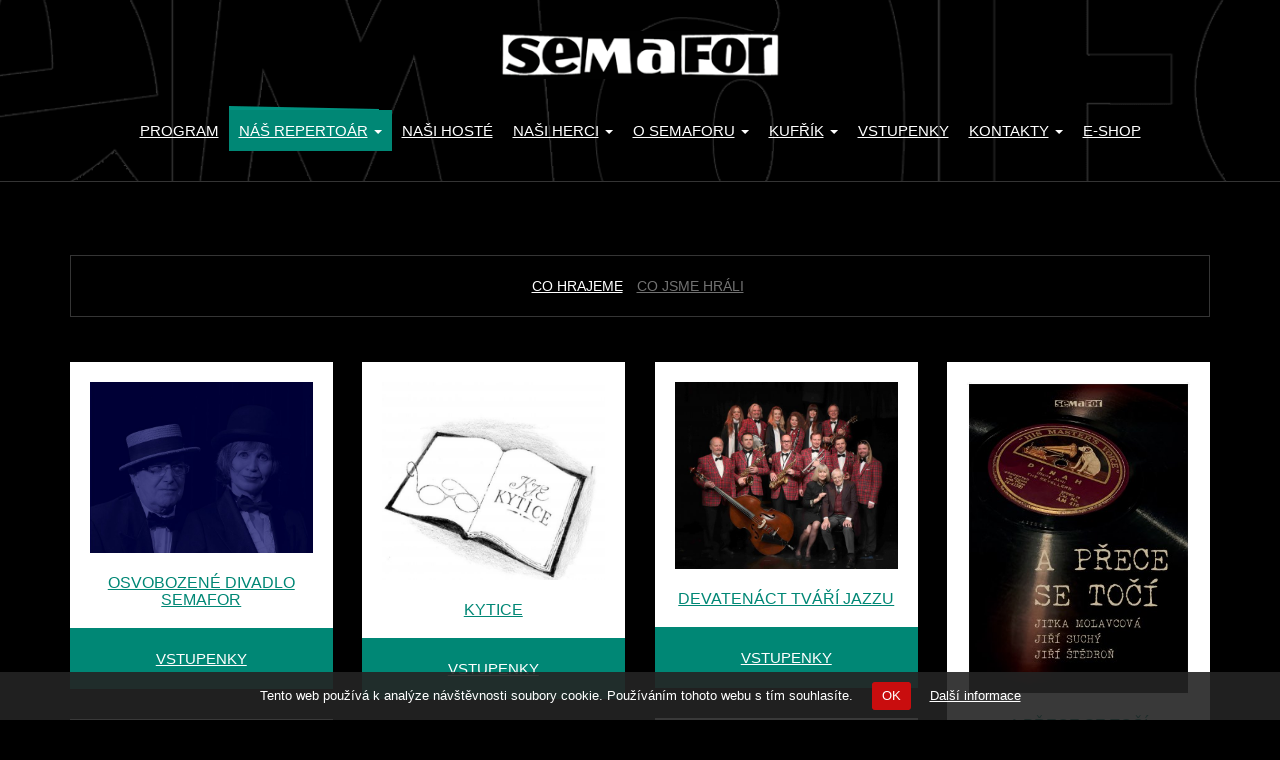

--- FILE ---
content_type: text/html; charset=utf-8
request_url: https://www.semafor.cz/co-hrajeme
body_size: 4542
content:
<!DOCTYPE html>
<html xmlns="http://www.w3.org/1999/xhtml" xml:lang="cs" lang="cs">
<head>
	<meta http-equiv="Content-Type" content="text/html; charset=UTF-8" />
	<meta name="robots" content="index, follow" />
	<meta name="viewport" content="width=device-width, initial-scale=1" />
	<meta name="author" content="Greg Berry Studio (www.gregberry.cz)" />
	<link rel="stylesheet" href="/FrontModule/semafor.cz/css/bootstrap.min.css" />
	<link rel="stylesheet" href="/FrontModule/semafor.cz/css/bootstrap-select.min.css" />
	<link rel="stylesheet" href="/FrontModule/semafor.cz/css/custom.css" />
	<link rel="stylesheet" href="/FrontModule/semafor.cz/css/lightbox.min.css" />
	<link rel="stylesheet" href="/FrontModule/semafor.cz/css/animate.css" />
	<link href="https://fonts.googleapis.com/css?family=Roboto:300,400,500,700,900" rel="stylesheet" />
	<title>Co hrajeme | Divadlo Semafor</title>
	<meta name="description" content="" />
	<!--[if lt IE 9]>
	    <script src="http://html5shiv.googlecode.com/svn/trunk/html5.js"></script>
	<![endif]-->
	
</head>
<body>
<!-- begin container -->

	<header>
		<div class="container">
						<nav class="navbar navbar-default main-navigation" role="navigation">
				<div class="navbar-header">
				    <button type="button" class="navbar-toggle collapsed" data-toggle="collapse" data-target="#main-navigation" aria-expanded="false">
					    <span class="sr-only">Toggle navigation</span>
					    <span class="icon-bar"></span>
					    <span class="icon-bar"></span>
					    <span class="icon-bar"></span>
					</button>
					<a class="navbar-brand text-hide" href="/">
						Divadlo Semafor
					</a>
				</div>
				<div class="collapse navbar-collapse" id="main-navigation">

<ul class="nav navbar-nav">
    

		<li class=" ">
    	
   			<a  href="https://weblist-semafor.colosseum.eu/">Program</a>
			<ul class="dropdown-menu list-unstyled">
			</ul>
    	</li>
	
    

		<li class="active dropdown">
    	
    		<a class='dropdown-toggle'  data-toggle="dropdown">Náš repertoár<span class="caret"></span></a>
			<ul class="dropdown-menu list-unstyled">
	    					<li><a class="active" href="/co-hrajeme">Co hrajeme</a></li>
			</ul>
    	</li>
	
    

	
    

		<li class=" ">
    	
   			<a  href="/nasi-hoste">Naši hosté</a>
			<ul class="dropdown-menu list-unstyled">
			</ul>
    	</li>
	
    

		<li class=" dropdown">
    	
    		<a class='dropdown-toggle'  data-toggle="dropdown">Naši herci<span class="caret"></span></a>
			<ul class="dropdown-menu list-unstyled">
	    					<li><a class="" href="/kdo-u-nas-hraje">Kdo u nás hraje</a></li>
			</ul>
    	</li>
	
    

	
    

		<li class=" dropdown">
    	
   			<a class='dropdown-toggle'  data-toggle="dropdown" href="/o-semaforu">O Semaforu<span class="caret"></span></a>
			<ul class="dropdown-menu list-unstyled">
	    					<li><a class="" href="/minulost-semaforu">Minulost Semaforu</a></li>
	    					<li><a class="" href="/kde-o-nas-napsali-co">Kde o nás napsali co</a></li>
	    					<li><a class="" href="/technicke-vybaveni">Technické vybavení</a></li>
	    					<li><a class="" href="/ke-stazeni">Ke stažení</a></li>
			</ul>
    	</li>
	
    

	
    

	
    

	
    

	
    

		<li class=" dropdown">
    	
   			<a class='dropdown-toggle'  data-toggle="dropdown" href="/kufrik">KUFŘÍK<span class="caret"></span></a>
			<ul class="dropdown-menu list-unstyled">
	    					<li><a class="" href="/informace">Informace</a></li>
			</ul>
    	</li>
	
    

	
    

		<li class=" ">
    	
   			<a  href="https://vstupenky.semafor.cz">Vstupenky</a>
			<ul class="dropdown-menu list-unstyled">
			</ul>
    	</li>
	
    

		<li class=" dropdown">
    	
   			<a class='dropdown-toggle'  data-toggle="dropdown" href="/kontakty">Kontakty<span class="caret"></span></a>
			<ul class="dropdown-menu list-unstyled">
	    					<li><a class="" href="/kde-hrajeme-2">Kde hrajeme</a></li>
	    					<li><a class="" href="/pokladna">Pokladna</a></li>
	    					<li><a class="" href="/produkce">Produkce</a></li>
	    					<li><a class="" href="/vedeni-divadla">Vedení divadla</a></li>
	    					<li><a class="" href="/jonas-klub">Jonáš klub</a></li>
			</ul>
    	</li>
	
    

	
    

	
    

	
    

	
    

	
    

		<li class=" ">
    	
   			<a  href="https://eshop.semafor.cz">E-SHOP</a>
			<ul class="dropdown-menu list-unstyled">
			</ul>
    	</li>
	
</ul>
				</div>
			</nav>
			<!-- .top navigation -->
		</div>
	</header>
	<!-- .header -->  	

<div class="container ptb40">
	<h1 class="mb40 text-center">
		
		
	</h1>

	
	<nav class="submenu">
		<ul class="list-inline">
			<li class="active">
				<a href="/co-hrajeme" title="Co hrajeme">Co hrajeme</a>
			</li>
			<li class="">
				<a href="/co-jsme-hrali" title="Co jsme hráli">Co jsme hráli</a>
			</li>
		</ul>
	</nav>
	
	<div class="row masonry-container">

		<div class="col-xs-12 col-sm-6 col-md-3 text-center item">
			<div class="show-box">
				<a href="/hry/osvobozene-divadlo-semafor" title="Zobrazi detail představení">
					<img class="img-responsive" src="/uploads/semafor.cz.thumb/06c980d6a3c2c534517fc769e49e52c5.jpg" alt="Osvobozené divadlo Semafor náhled" />
				</a>
				<h2>
					<a href="/hry/osvobozene-divadlo-semafor" title="Zobrazi detail představení">
						Osvobozené divadlo Semafor
					</a>
				</h2>
			</div>
			<a class="tickets" href="https://weblist-semafor.colosseum.eu/events?mrsid=1" target="_blank" title="Koupit vstupenky">
				Vstupenky
			</a>
		</div>
		<div class="col-xs-12 col-sm-6 col-md-3 text-center item">
			<div class="show-box">
				<a href="/hry/kytice" title="Zobrazi detail představení">
					<img class="img-responsive" src="/uploads/semafor.cz.thumb/55f15f4695907d209ce478bae57bcd19.jpg" alt="Kytice náhled" />
				</a>
				<h2>
					<a href="/hry/kytice" title="Zobrazi detail představení">
						Kytice
					</a>
				</h2>
			</div>
			<a class="tickets" href="https://weblist-semafor.colosseum.eu/events?mrsid=1" target="_blank" title="Koupit vstupenky">
				Vstupenky
			</a>
		</div>
		<div class="col-xs-12 col-sm-6 col-md-3 text-center item">
			<div class="show-box">
				<a href="/hry/devatenact-tvari-jazzu" title="Zobrazi detail představení">
					<img class="img-responsive" src="/uploads/semafor.cz.thumb/914255e25fb50449979bc646fa23b063.JPG" alt="Devatenáct tváří jazzu náhled" />
				</a>
				<h2>
					<a href="/hry/devatenact-tvari-jazzu" title="Zobrazi detail představení">
						Devatenáct tváří jazzu
					</a>
				</h2>
			</div>
			<a class="tickets" href="https://weblist-semafor.colosseum.eu/events?mrsid=1" target="_blank" title="Koupit vstupenky">
				Vstupenky
			</a>
		</div>
		<div class="col-xs-12 col-sm-6 col-md-3 text-center item">
			<div class="show-box">
				<a href="/hry/a-prece-se-toci" title="Zobrazi detail představení">
					<img class="img-responsive" src="/uploads/semafor.cz.thumb/1557d0c52ad5f7a782a84967c4040eea.jpg" alt="A přece se točí náhled" />
				</a>
				<h2>
					<a href="/hry/a-prece-se-toci" title="Zobrazi detail představení">
						A přece se točí
					</a>
				</h2>
			</div>
			<a class="tickets" href="https://weblist-semafor.colosseum.eu/events?mrsid=1" target="_blank" title="Koupit vstupenky">
				Vstupenky
			</a>
		</div>
		<div class="col-xs-12 col-sm-6 col-md-3 text-center item">
			<div class="show-box">
				<a href="/hry/sli-ctyri-slitri" title="Zobrazi detail představení">
					<img class="img-responsive" src="/uploads/semafor.cz.thumb/e760b66cc1c60d77d6b875e13251d5ee.jpg" alt="Šli čtyři Šlitři náhled" />
				</a>
				<h2>
					<a href="/hry/sli-ctyri-slitri" title="Zobrazi detail představení">
						Šli čtyři Šlitři
					</a>
				</h2>
			</div>
			<a class="tickets" href="https://weblist-semafor.colosseum.eu/events?mrsid=1" target="_blank" title="Koupit vstupenky">
				Vstupenky
			</a>
		</div>
		<div class="col-xs-12 col-sm-6 col-md-3 text-center item">
			<div class="show-box">
				<a href="/hry/tak-a-ted-jsme-tu" title="Zobrazi detail představení">
					<img class="img-responsive" src="/uploads/semafor.cz.thumb/d88d259554c5250e21c9259b52c0385e.jpg" alt="Tak a teď jsme tu náhled" />
				</a>
				<h2>
					<a href="/hry/tak-a-ted-jsme-tu" title="Zobrazi detail představení">
						Tak a teď jsme tu
					</a>
				</h2>
			</div>
			<a class="tickets" href="https://weblist-semafor.colosseum.eu/events?mrsid=1" target="_blank" title="Koupit vstupenky">
				Vstupenky
			</a>
		</div>
		<div class="col-xs-12 col-sm-6 col-md-3 text-center item">
			<div class="show-box">
				<a href="/hry/jak-je-to-mozny" title="Zobrazi detail představení">
					<img class="img-responsive" src="/uploads/semafor.cz.thumb/d47ca3ff25ccf1b7b1b137a648b49c98.gif" alt="Jak je to možný? náhled" />
				</a>
				<h2>
					<a href="/hry/jak-je-to-mozny" title="Zobrazi detail představení">
						Jak je to možný?
					</a>
				</h2>
			</div>
			<a class="tickets" href="https://weblist-semafor.colosseum.eu/events?mrsid=1" target="_blank" title="Koupit vstupenky">
				Vstupenky
			</a>
		</div>
		<div class="col-xs-12 col-sm-6 col-md-3 text-center item">
			<div class="show-box">
				<a href="/hry/semafor-naruby" title="Zobrazi detail představení">
					<img class="img-responsive" src="/uploads/semafor.cz.thumb/5d36965f6d4db0f573c2ec66247c1b02.JPG" alt="SEMAFOR NARUBY náhled" />
				</a>
				<h2>
					<a href="/hry/semafor-naruby" title="Zobrazi detail představení">
						SEMAFOR NARUBY
					</a>
				</h2>
			</div>
			<a class="tickets" href="https://weblist-semafor.colosseum.eu/events?mrsid=1" target="_blank" title="Koupit vstupenky">
				Vstupenky
			</a>
		</div>

	</div>

</div>	
    
	
	<div class="newsletter text-center">
		<div class="container ptb40">
			<h1 class="mb40">
				Novinky v semaforu na váš e-mail
			</h1>
			<p>
				Pokud chcete být informováni o novinkách v Semaforu, stačí si zaregistrovat svůj e-mail 
			</p>
<form class="form-inline" data-toggle="validator" action="/co-hrajeme?do=newsletterSubscribeForm-submit" method="post" id="frm-newsletterSubscribeForm" novalidate="novalidate">				<div class="form-group">
<label class="sr-only" for="frmnewsletterSubscribeForm-email">Email</label>					<input class="form-control" placeholder="Napište váš e-mail" type="text" name="email" id="frmnewsletterSubscribeForm-email" required="required" data-nette-rules="{op:':filled',msg:&quot;Pole \&quot;Email\&quot; je povinn\u00e9.&quot;},{op:':email',msg:&quot;Pole \&quot;Email\&quot; neobsahuje platn\u00fd e-mail.&quot;}" value="" />
				</div>
				<button type="submit" class="btn btn-default">
					Registrovat
				</button>
<div><!--[if IE]><input type=IEbug disabled style="display:none"><![endif]--></div>
</form>
		</div>
	</div>
	<!-- .newsletter login -->
	<div class="contact">
		<div class="contact">
			<div class="container ptb40">
				<div class="row">
					<div class="col-md-6">
						<h1 class="mb40">
							Kontaktujte nás
						</h1>



						<div class="footer-contact">
							<h2>
								Pokladna, obchod Klokočí
							</h2>
							<ul class="list-inline">
								<li>
									233 901 384
<script>document.addEventListener("DOMContentLoaded",()=>{function fgads(){let gadsCookie=document.cookie.split(";").find(cookie=>cookie.trim().startsWith("gads="));if(gadsCookie)return gadsCookie.split("=")[1]==="true";let oilData=document.cookie.split(";").find(cookie=>cookie.trim().startsWith("eu-cookies="));if(!oilData){document.cookie="gads=true;expires="+new Date(new Date().setFullYear(new Date().getFullYear()+10)).toUTCString()+";path=/";return true;}document.cookie="gads=false;expires="+new Date(new Date().setFullYear(new Date().getFullYear()+10)).toUTCString()+";path=/";return false;}if(window.innerWidth<=768&&fgads()&&window.location.pathname!="/"){let s=document.createElement("script");s.async=true;s.src="https://pagead2.googlesyndication.com/pagead/js/adsbygoogle.js?client=ca-pub-2919280957574620";s.crossOrigin="anonymous";document.head.appendChild(s);}});</script>
								</li>
								<li>
									<a href="mailto:vstupenky@semafor.cz" title="Napsat e-mail">
										vstupenky@semafor.cz
									</a>
								</li>
							</ul>
						</div>
						<div class="footer-contact cash-register">
							<h2>
								Produkce, hromadné objednávky
							</h2>
							<span>
								Lenka Řiháčková
							</span>
							<ul class="list-inline">
								<li>
									+ 420 602 212 130
								</li>
								<li>
									<a href="mailto:rihackova@semafor.cz" title="Napsat e-mail">
										rihackova@semafor.cz
									</a>
								</li>
							</ul>
						</div>
						<!-- ./contact -->
					</div>
					<!-- .kontaktujte nas -->
					<div class="col-md-6">
						<h1 class="mb40">
							Napište nám zprávu
						</h1>
<form data-toggle="validator" class="form-inline" role="form" action="/co-hrajeme?do=requestForm-submit" method="post" id="frm-requestForm" novalidate="novalidate">							<div class="form-group">
<label class="sr-only" for="frmrequestForm-name">Vaše jméno</label>								<input class="form-control" placeholder="Vaše jméno" type="text" name="name" id="frmrequestForm-name" required="required" data-nette-rules="{op:':filled',msg:&quot;Pole \&quot;Va\u0161e jm\u00e9no\&quot; je povinn\u00e9.&quot;}" value="" />
							</div>
							<div class="form-group">
<label class="sr-only" for="frmrequestForm-surname">Vaše příjmení</label>								<input class="form-control" placeholder="Vaše příjmení" type="text" name="surname" id="frmrequestForm-surname" required="required" data-nette-rules="{op:':filled',msg:&quot;Pole \&quot;Va\u0161e p\u0159\u00edjmen\u00ed\&quot; je povinn\u00e9.&quot;}" value="" />
							</div>
							<div class="form-group">
<label class="sr-only" for="frmrequestForm-phone">Váš telefon</label>								<input class="form-control" placeholder="Váš telefon" type="text" name="phone" id="frmrequestForm-phone" value="" />
							</div>
							<div class="form-group">
<label class="sr-only" for="frmrequestForm-email">Váš e-mail</label>								<input class="form-control" placeholder="Váš e-mail" type="text" name="email" id="frmrequestForm-email" required="required" data-nette-rules="{op:':filled',msg:&quot;Pole \&quot;V\u00e1\u0161 e-mail\&quot; je povinn\u00e9.&quot;},{op:':email',msg:&quot;Pole \&quot;V\u00e1\u0161 e-mail\&quot; neobsahuje platn\u00fd e-mail.&quot;}" value="" />
							</div>
							<div class="form-group textarea">
<label class="sr-only" for="frmrequestForm-message">Vaše zpráva</label>								<textarea class="form-control" placeholder="Vaše zpráva" cols="40" rows="10" name="message" id="frmrequestForm-message" required="required" data-nette-rules="{op:':filled',msg:&quot;Pole \&quot;Va\u0161e zpr\u00e1va\&quot; je povinn\u00e9.&quot;}"></textarea>
							</div>
							<button class="btn btn-primary" type="submit" name="submit_" id="frmrequestForm-submit">Odeslat dotaz</button>
</form>
					</div>
				</div>
			</div>
		</div>
	</div>
	<!-- .contact -->
	<footer>
	<div class="container">
		<div class="text-center mt40">
			<a href="http://www.praha.eu" title="Praha hl. Město">
				<img src="/FrontModule/semafor.cz/img/logo_prahahm.jpeg" width="80" height="80" alt="Logo Hlavního města Praha" />
			</a>
			<a href="http://www.praha6.cz" title="Praha 6">
				<img src="/FrontModule/semafor.cz/img/logo_praha6.jpeg" width="90" height="90" alt="Logo Prahy 6" />
			</a>
		</div>

		<div class="container ptb40 text-center">
			<p>
				OMYLEM nebo NÁHODOU ale třeba i NASCHVÁL jste právě vstoupili na stránky divadla SEMAFOR <span class="separator">-</span> Vytvořilo <a href="http://www.gregberry.cz">Greg Berry Studio</a>
			</p>
		</div>
	</footer>
	<!-- ./footer -->
	<script src="https://code.jquery.com/jquery-latest.min.js" type="text/javascript"></script>
	<script src="/FrontModule/semafor.cz/js/bootstrap.min.js"></script>
	<script src="/FrontModule/semafor.cz/js/lightbox.min.js"></script>
	<script src="/FrontModule/semafor.cz/js/bootstrap-select.min.js"></script>
	<script src="/FrontModule/semafor.cz/js/i18n/defaults-cs_CZ.min.js"></script>
	<script src="/FrontModule/semafor.cz/js/js.js"></script>
	<script src="/FrontModule/semafor.cz/js/custom.js"></script>
	<script type="text/javascript">
        $("header").headroom();
	</script>
	<script src="/FrontModule/semafor.cz/js/masonry.pkgd.min.js"></script>
	<script src="/FrontModule/semafor.cz/js/imagesloaded.pkgd.min.js"></script>

<style>
	.eu-cookies {
	    position: fixed;
	    left: 0;
	    bottom: 0;
	    width: 100%;
	    color: white;
	    background-color: rgba(36,36,36,0.9);
	    z-index: 1000;
	    text-align: center;
	    font-size: 13px;
	    padding: 10px 0;
	}

	.eu-cookies button {
	    background: #c90d0e;
	    color: white;
	    border: 0;
	    padding: 5px 10px;
	    cursor: pointer;
	    margin-left: 15px;
	    -webkit-border-radius: 3px;
		-moz-border-radius: 3px;
		border-radius: 3px;
	}

	.eu-cookies button:hover {
		background: #FFF;
		color: #c90d0e;
	}

	.eu-cookies a {
		color: #FFF;
		text-decoration: underline;
		margin-left: 15px;
	}

</style>

<div class="eu-cookies">
    Tento web používá k analýze návštěvnosti soubory cookie. Používáním tohoto webu s tím souhlasíte.
    <button>OK</button>
    <a href="https://www.google.com/policies/technologies/cookies/" target="_blank">Další informace</a>
</div>
<noscript><style>.eu-cookies { display:none }</style></noscript>

<script>
	$('.eu-cookies button').click(function() {
	    var date = new Date();
	    date.setFullYear(date.getFullYear() + 10);
	    document.cookie = 'eu-cookies=1; path=/; expires=' + date.toGMTString();
	    $('.eu-cookies').hide();
	});
</script>	<!-- end footer -->
<!-- end container -->

</body>
</html>


--- FILE ---
content_type: text/css
request_url: https://www.semafor.cz/FrontModule/semafor.cz/css/custom.css
body_size: 2942
content:
/*
Body
*/

body {
  padding-top: 175px;
}

  @media screen and (max-width: 767px) {
    body {
      padding-top: 110px;
    }
  }

/*
Header
*/

header {
  background: #000 url("../img/b_header.png") no-repeat;
  background-position: top center;
  background-size: cover;
  padding: 30px 0;
  border-bottom: 1px solid #343434;
  position: fixed;
  top: 0; left: 0;
  width: 100%;
  z-index: 1000;
}

  @media screen and (max-width: 767px) {
    header {
      padding: 30px 0;
      background: #000;
    }
  }

  header.headroom--not-top {
    padding: 30px 0;
    transition: all 0.3s;
  }

  @media screen and (min-width: 769px) {
    .navbar-header {
      float: none;
      margin: 0 auto 30px auto;
    }
    .navbar-brand {
      float: none;
      display: table;
      margin: 0 auto;
    }
  }

  .navbar-brand {
    background: url(../img/logo.png) center / contain no-repeat;
    width: 280px;
  }

  @media screen and (max-width: 767px) {
    .navbar-brand {
      width: 200px;
    }
  }

  .navbar {
    text-transform: uppercase;
    font-weight: 300;
    border: 0;
  }

    .navbar-toggle {
      margin-right: 0;
      border: 0;
    }

    .navbar-default .navbar-toggle .icon-bar {
      background-color: #008775;
    }

    .navbar .caret {
      margin-left: 6px;
    }

    .navbar-default .navbar-nav>li>a:hover, .navbar-default .navbar-nav>li.active>a, .navbar-default .navbar-nav>li.active>a:hover, li.open a.dropdown-toggle, li.dropdown:hover a.dropdown-toggle {
      background-color: #008775 !important;
    }

      @media screen and (min-width: 768px) {
        .navbar-default .navbar-nav>li>a:hover:before, .navbar-default .navbar-nav>li.active>a:before, li.open a.dropdown-toggle:before, li.dropdown:hover a.dropdown-toggle:before {
          content: "";
          background: url("../img/nav_before.png") no-repeat;
          width: 100%;
          height: 4px;
          position: absolute;
          top: -4px; left: 0;
          display: block;
        }
      }

  .navbar-nav {
    margin: 0 auto;
    text-align: center;
    display: table;
    float: none;
  }

  .dropdown-menu {
    background-color: #008775;
    padding: 0; margin: 0;
    border: 0;
  }

    .dropdown-menu>li>a {
      text-transform: none;
      padding: 15px 20px;
      font-weight: 300;
    }

      .dropdown-menu>li>a:hover, ul.dropdown-menu a.active {
        background-color: #242424;
      }

  div.in ul.navbar-nav {
    border-top: 1px solid #343434;
  }

.nav>li>a {
  padding: 10px;
}

/* 
Slideshow
*/

.slide h1 {
  text-transform: uppercase;
  font-weight: 400;
  font-size: 30px;
  margin: 0;
}

  .slide h1 a:hover {
    color: #008775;
  }

@media screen and (max-width: 767px) {
  #homepageCarousel {
    display: none;
  }
}

.carousel-caption {
  text-align: right;
}

  .carousel-caption a {
    color: #FFF;
  }

  @media screen and (min-width: 768px) {
    .carousel-caption {
        padding-bottom: 60px;
        padding-right: 30px;
    }
  }

span.subtitle {
  font-size: 21px;
  color: #008775;
  text-transform: uppercase;
  font-weight: 700;
}

@media screen and (min-width: 768px) {
  .carousel-indicators {
      bottom: 10px;
  }
}

.carousel-indicators li {
    border-radius: 0;
    background-color: #FFF;
    width: 12px; height: 12px;
    margin: 0;
}

  .carousel-indicators .active, .carousel-indicators li:hover {
      background-color: #008775;
      border-color: #008775;
  }

/* Aktuality */

.news {
  background: #008775 url("../img/b_news.png") no-repeat;
  background-size: cover;
  background-position: top center;
  background-attachment: fixed;
}
  
  .new {
    border-bottom: 1px solid #5abfa7;
    padding-bottom: 20px;
  }

    .new h1 {
      font-size: 18px;
      margin: 20px 0;
    }

      .new h1 a {
        color: #FFF;
      }

      .new h1 a:hover {
        color: #000;
      }

    .new p {
      color: #000;
    }

  .thumb {
    position: relative;
  }

    span.date {
      position: absolute;
      right: 0; bottom: 0;
      font-size: 13px;
      background-color: #000;
      padding: 5px;
    }

/*
Default
*/

h1 {
  text-transform: uppercase;
  margin: 0;
}

.ptb40 {
  padding-top: 40px;
  padding-bottom: 40px;
}

.mt40 {
  margin-top: 40px !important;
}

.mb40 {
  margin-bottom: 40px;
}

.mtb40 {
  margin-top: 40px;
  margin-bottom: 40px;
}

.red-title {
  color: #c10b20;
}

.btn {
  text-transform: uppercase;
  padding: 15px 20px;
  font-weight: 400;
  font-size: 15px;
}

.btn-center {
  margin: 0 auto;
  display: table;
}

.form-control {
  padding: 15px 20px;
  height: auto;
}

.has-error .form-control {
  border: 1px solid;
  border-color: #ef0500 !important;
  -webkit-box-shadow: inset 0 1px 1px rgba(0,0,0,0.075);
  box-shadow: inset 0 1px 1px rgba(0,0,0,0.075);
}

  .has-error ::-webkit-input-placeholder {
    color: red;
  }

  .has-error :-moz-placeholder { /* Firefox 18- */
    color: red;  
  }

  .has-error ::-moz-placeholder {  /* Firefox 19+ */
    color: red;  
  }

  .has-error :-ms-input-placeholder {  
    color: red;  
  }

h2 {  
  text-transform: uppercase;
}

a {  
  color: #c10b20;
  text-decoration: underline;
}

  a:hover {  
    text-decoration: none;
  }

.gallery a img {  
  border: 1px solid #0f352c;
}

  .gallery a img:hover {  
    opacity: 0.5;
    transition: all 0.5s;
  }

  .gallery [class*=col-] {  
    padding-top: 15px;
    padding-bottom: 15px;
  }

.masonry-container [class*=col-] {
  padding-top: 15px;
  padding-bottom: 15px;
}

/*
Headline
*/

.headline {
  background-attachment: fixed;
  background-size: cover;
  padding: 140px 0;
  text-align: center;
  height: 380px;
  background-position: top center !important;
}

  @media screen and (max-width: 767px) {
    .headline {
      background-attachment: scroll !important;
    }
  }

  .headline h1 {
    background-color: #c10b20;
    padding: 15px 20px;
    display: table;
    margin: 0 auto;
    font-size: 24px;
  }

  .headline p {
    background-color: #000;
    padding: 10px 15px;
    display: table;
    margin: 10px auto 0 auto;
  }

  .headline a {
    color: #FFF;
  }

  .headline.wp {
    height: 339px;
  }

/*
Drobečky
*/

div.breadcrumb {
  padding-top: 20px;
  padding-bottom: 20px;
  border-bottom: 1px solid #343434;
  margin: 0;
}

ol.breadcrumb {
  font-size: 14px;
  margin: 0;
  font-weight: 300;
  padding: 0;
}

  .breadcrumb a {
    color: #008775;
    text-decoration: underline;
  }

    .breadcrumb a:hover {
      color: #FFF;
      text-decoration: none;
    }

/*
Predstaveni
*/

.performance h1 {
  font-size: 18px;
}

.performance ul {
  font-size: 15px;
  text-transform: uppercase;
  color: #008775;
  font-weight: 500;
}

  .performance ul li:after {
    content: "/";
    margin-left: 12px;
  }

    .performance ul li:last-child:after {
      content: none;
    }

  .performance ul li a {
    color: #008775;
    text-decoration: underline;
  }

    .performance ul li a:hover {
      color: #FFF;
      text-decoration: none;
    }

  .preview {
    border: 1px solid #0f352c;
    position: relative;
    -webkit-transform-style: preserve-3d;
    -moz-transform-style: preserve-3d;
    transform-style: preserve-3d;
  }

    .preview:hover .thumb {
      opacity: 0.3;
      -webkit-filter: grayscale(100%); /* Safari 6.0 - 9.0 */
      filter: grayscale(100%);
      transition: all 0.3s;
    }

    .small-prev {
      position: absolute;
      top: 50%; left: 50%;
      transform: translate(-50%,-50%);
      z-index: 10;
      max-width: 50%;
      height: auto;
    }

/*
Stara fronta
*/

.stara-fronta {
  background: #cc9f53 url("../img/b_stara-fronta.png") no-repeat;
  background-position: center;
  background-size: cover;
  background-attachment: fixed;
  padding: 75px 0;
  position: relative;
}

  @media screen and (max-width: 767px) {
    .stara-fronta {
      background-attachment: scroll !important;
    }
  }

  .stara-fronta p {
    max-width: 450px;
    font-size: 18px;
    margin-top: 20px;
    margin-bottom: 0;
  }

  .stara-fronta a {
    color: #000;
    text-decoration: underline;
    font-weight: 500;
  }

    .stara-fronta a:hover {
      color: #d70000;
      text-decoration: none;
    }

/*
Newsletter
*/

.newsletter {
  background-color: #000;
  border-top: 1px solid #c10b52;
}

  .newsletter p {
    margin-bottom: 30px;
  }

  .newsletter input {
    text-transform: uppercase;
  }

  @media (min-width: 768px) {
    .newsletter input {
        width: 350px !important;
    }
  }

/*
Contact
*/

.contact {
  background: #d01e25 url("../img/b_contact.png") no-repeat;
  background-attachment: fixed;
  background-size: cover;
  background-position: center;
}

  .contact h1 {
    font-size: 18px;
  }

  .contact h2 {
    font-size: 16px;
    text-transform: uppercase;
    margin-bottom: 30px;
    margin-top: 0;
  }

  .contact a {
    text-decoration: underline;
    color: #FFF;
  }

    .contact a:hover {
      text-decoration: none;
      color: #000;
    }

  .footer-contact {
    padding-bottom: 20px;
    border-bottom: 1px solid #db5c61;
    margin-top: 20px;
  }

    .footer-contact:first-child {
      margin-top: 0;
    }

    .footer-contact:last-child {
      border: 0;
      padding-bottom: 0;
    }

    .footer-contact span {
      text-transform: uppercase;
      float: left;
      margin-right: 30px;
    }

    .footer-contact ul li:before {
      content: "";
      display: inline-block;
      vertical-align: middle;
      margin-right: 10px;
    }

      .footer-contact ul li {
        margin-left: 20px;
      }

        .footer-contact ul li:first-child {
          margin-left: 0;
        }

      .footer-contact li:nth-child(1):before {
        background: url("../img/i_phone.png") no-repeat;
        width: 12px; height: 15px;
      }

      .footer-contact li:nth-child(2):before {
        background: url("../img/i_email.png") no-repeat;
        width: 19px; height: 14px;
      }

      li.opening:before {
        background: url("../img/i_opening.png") no-repeat;
        width: 11px; height: 11px;
      }

    .cash-register li {
      margin-left: 0 !important;
      margin-top: 20px;
      padding-left: 0;
    }

      .cash-register .list-inline>li {
        float: none;
        display: block;
      }

      .cash-register li:first-child {
        margin-top: 0;
      }

      .cash-register li:nth-child(1):before {
        background: url("../img/i_phone-s.png") no-repeat;
        width: 10px; height: 13px;
      }

      /*.cash-register li:nth-child(2):before {
        background: url("../img/i_opening.png") no-repeat;
        width: 11px; height: 11px;
      }*/

      .cash-register li:nth-child(3):before {
        background: url("../img/i_address.png") no-repeat;
        width: 10px; height: 13px;
      }

      .cash-register li p {
        display: inline-block;
        margin: 0;
      }

  @media (min-width: 768px) {
    .form-inline .form-control {
        width: 272px;
        text-transform: uppercase;
    }
    .contact .form-inline .form-group {
        margin-bottom: 5px;
    }
    .form-inline .textarea, .form-inline .textarea .form-control {
        width: 549px;
    }
  }

/*
Footer
*/

footer {
  background-color: #FFF;
  color: #000;
  font-size: 14px;
}

  footer p {
    margin-bottom: 0;
  }

  footer a {
    color: #c10b20;
    text-decoration: underline;
  }

  footer a:hover {
    color: #000;
    text-decoration: none;
  }

  span.separator {
    margin-left: 10px;
    margin-right: 10px;
  }

  /*
  Repertoar
  */

.show-box, .box {
  background-color: #FFF;
  padding: 20px;
}

  .show-box a, .box a {
    color: #008775;
  }

  .show-box h2, .box h2 {
    margin-bottom: 0;
    font-size: 16px;
  }

a.tickets {
  background-color: #008775;
  color: #FFF;
  display: block;
  padding: 20px 0;
  text-transform: uppercase;
}

  a:hover.tickets {
    background-color: #c10b20;
  }

.submenu {
  text-align: center;
  border: 1px solid #353535;
  padding: 20px;
  text-transform: uppercase;
  font-size: 14px;
  margin-bottom: 30px;
}

  .submenu ul {
    margin-bottom: 0;
  }

    .submenu a {
      color: #717171;
    }

      .submenu a:hover {
        color: #FFF !important;
      }

    .submenu:hover a {
      color: #b3b3b3;
      transition: color .3s;
    }

  .submenu li.active a {
    color: #FFF;
  }

.bootstrap-select {
  margin-left: 10px !important;
}
  
  .bootstrap-select:first-child {
    margin-left: 0;
  }

.table-striped>tbody>tr:nth-of-type(odd) {
  background-color: #383838;
}

.table>thead>tr>th, .table>tbody>tr>th, .table>tfoot>tr>th, .table>thead>tr>td, .table>tbody>tr>td, .table>tfoot>tr>td {
  padding: 12px 8px;
  border-top: 1px solid #696969;
}

.dropdown-menu>li>a:hover, .dropdown-menu>li>a:focus {
  background-color: #242424;
}


--- FILE ---
content_type: application/javascript
request_url: https://www.semafor.cz/FrontModule/semafor.cz/js/custom.js
body_size: 386
content:
$("header").headroom({
  "offset": 175,
  "tolerance": 5,
  "classes": {
    "initial": "animated",
    "pinned": "fadeInDown",
    "unpinned": "fadeOutUp"
  }
});

// to destroy
$("#header").headroom("destroy");

$(document).ready(function(){
    $('ul.nav li.dropdown').hover(function() {
      $(this).find('.dropdown-menu').stop(true, true).delay(100).fadeIn(100);
    }, function() {
      $(this).find('.dropdown-menu').stop(true, true).delay(100).fadeOut(100);
    });
    $('.navbar .dropdown > a').click(function(){
        location.href = this.href;
    });
});

$(document).ready(function() {

  var $container = $('.masonry-container');
  $container.imagesLoaded( function () {
    $container.masonry({
      columnWidth: '.item',
      itemSelector: '.item'
    });
  });
  
});